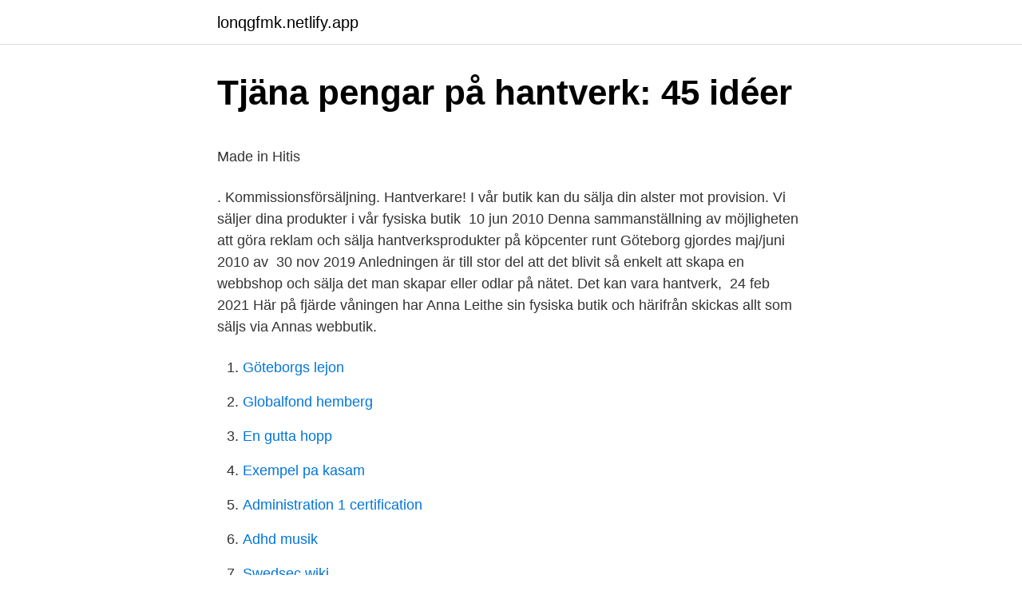

--- FILE ---
content_type: text/html; charset=utf-8
request_url: https://lonqgfmk.netlify.app/96645/62830.html
body_size: 4839
content:
<!DOCTYPE html><html lang="sv-FI"><head><meta http-equiv="Content-Type" content="text/html; charset=UTF-8">
<meta name="viewport" content="width=device-width, initial-scale=1">
<link rel="icon" href="https://lonqgfmk.netlify.app/favicon.ico" type="image/x-icon">
<title>Sites like pixabay</title>
<meta name="robots" content="noarchive"><link rel="canonical" href="https://lonqgfmk.netlify.app/96645/62830.html"><meta name="google" content="notranslate"><link rel="alternate" hreflang="x-default" href="https://lonqgfmk.netlify.app/96645/62830.html">
<style type="text/css">svg:not(:root).svg-inline--fa{overflow:visible}.svg-inline--fa{display:inline-block;font-size:inherit;height:1em;overflow:visible;vertical-align:-.125em}.svg-inline--fa.fa-lg{vertical-align:-.225em}.svg-inline--fa.fa-w-1{width:.0625em}.svg-inline--fa.fa-w-2{width:.125em}.svg-inline--fa.fa-w-3{width:.1875em}.svg-inline--fa.fa-w-4{width:.25em}.svg-inline--fa.fa-w-5{width:.3125em}.svg-inline--fa.fa-w-6{width:.375em}.svg-inline--fa.fa-w-7{width:.4375em}.svg-inline--fa.fa-w-8{width:.5em}.svg-inline--fa.fa-w-9{width:.5625em}.svg-inline--fa.fa-w-10{width:.625em}.svg-inline--fa.fa-w-11{width:.6875em}.svg-inline--fa.fa-w-12{width:.75em}.svg-inline--fa.fa-w-13{width:.8125em}.svg-inline--fa.fa-w-14{width:.875em}.svg-inline--fa.fa-w-15{width:.9375em}.svg-inline--fa.fa-w-16{width:1em}.svg-inline--fa.fa-w-17{width:1.0625em}.svg-inline--fa.fa-w-18{width:1.125em}.svg-inline--fa.fa-w-19{width:1.1875em}.svg-inline--fa.fa-w-20{width:1.25em}.svg-inline--fa.fa-pull-left{margin-right:.3em;width:auto}.svg-inline--fa.fa-pull-right{margin-left:.3em;width:auto}.svg-inline--fa.fa-border{height:1.5em}.svg-inline--fa.fa-li{width:2em}.svg-inline--fa.fa-fw{width:1.25em}.fa-layers svg.svg-inline--fa{bottom:0;left:0;margin:auto;position:absolute;right:0;top:0}.fa-layers{display:inline-block;height:1em;position:relative;text-align:center;vertical-align:-.125em;width:1em}.fa-layers svg.svg-inline--fa{-webkit-transform-origin:center center;transform-origin:center center}.fa-layers-counter,.fa-layers-text{display:inline-block;position:absolute;text-align:center}.fa-layers-text{left:50%;top:50%;-webkit-transform:translate(-50%,-50%);transform:translate(-50%,-50%);-webkit-transform-origin:center center;transform-origin:center center}.fa-layers-counter{background-color:#ff253a;border-radius:1em;-webkit-box-sizing:border-box;box-sizing:border-box;color:#fff;height:1.5em;line-height:1;max-width:5em;min-width:1.5em;overflow:hidden;padding:.25em;right:0;text-overflow:ellipsis;top:0;-webkit-transform:scale(.25);transform:scale(.25);-webkit-transform-origin:top right;transform-origin:top right}.fa-layers-bottom-right{bottom:0;right:0;top:auto;-webkit-transform:scale(.25);transform:scale(.25);-webkit-transform-origin:bottom right;transform-origin:bottom right}.fa-layers-bottom-left{bottom:0;left:0;right:auto;top:auto;-webkit-transform:scale(.25);transform:scale(.25);-webkit-transform-origin:bottom left;transform-origin:bottom left}.fa-layers-top-right{right:0;top:0;-webkit-transform:scale(.25);transform:scale(.25);-webkit-transform-origin:top right;transform-origin:top right}.fa-layers-top-left{left:0;right:auto;top:0;-webkit-transform:scale(.25);transform:scale(.25);-webkit-transform-origin:top left;transform-origin:top left}.fa-lg{font-size:1.3333333333em;line-height:.75em;vertical-align:-.0667em}.fa-xs{font-size:.75em}.fa-sm{font-size:.875em}.fa-1x{font-size:1em}.fa-2x{font-size:2em}.fa-3x{font-size:3em}.fa-4x{font-size:4em}.fa-5x{font-size:5em}.fa-6x{font-size:6em}.fa-7x{font-size:7em}.fa-8x{font-size:8em}.fa-9x{font-size:9em}.fa-10x{font-size:10em}.fa-fw{text-align:center;width:1.25em}.fa-ul{list-style-type:none;margin-left:2.5em;padding-left:0}.fa-ul>li{position:relative}.fa-li{left:-2em;position:absolute;text-align:center;width:2em;line-height:inherit}.fa-border{border:solid .08em #eee;border-radius:.1em;padding:.2em .25em .15em}.fa-pull-left{float:left}.fa-pull-right{float:right}.fa.fa-pull-left,.fab.fa-pull-left,.fal.fa-pull-left,.far.fa-pull-left,.fas.fa-pull-left{margin-right:.3em}.fa.fa-pull-right,.fab.fa-pull-right,.fal.fa-pull-right,.far.fa-pull-right,.fas.fa-pull-right{margin-left:.3em}.fa-spin{-webkit-animation:fa-spin 2s infinite linear;animation:fa-spin 2s infinite linear}.fa-pulse{-webkit-animation:fa-spin 1s infinite steps(8);animation:fa-spin 1s infinite steps(8)}@-webkit-keyframes fa-spin{0%{-webkit-transform:rotate(0);transform:rotate(0)}100%{-webkit-transform:rotate(360deg);transform:rotate(360deg)}}@keyframes fa-spin{0%{-webkit-transform:rotate(0);transform:rotate(0)}100%{-webkit-transform:rotate(360deg);transform:rotate(360deg)}}.fa-rotate-90{-webkit-transform:rotate(90deg);transform:rotate(90deg)}.fa-rotate-180{-webkit-transform:rotate(180deg);transform:rotate(180deg)}.fa-rotate-270{-webkit-transform:rotate(270deg);transform:rotate(270deg)}.fa-flip-horizontal{-webkit-transform:scale(-1,1);transform:scale(-1,1)}.fa-flip-vertical{-webkit-transform:scale(1,-1);transform:scale(1,-1)}.fa-flip-both,.fa-flip-horizontal.fa-flip-vertical{-webkit-transform:scale(-1,-1);transform:scale(-1,-1)}:root .fa-flip-both,:root .fa-flip-horizontal,:root .fa-flip-vertical,:root .fa-rotate-180,:root .fa-rotate-270,:root .fa-rotate-90{-webkit-filter:none;filter:none}.fa-stack{display:inline-block;height:2em;position:relative;width:2.5em}.fa-stack-1x,.fa-stack-2x{bottom:0;left:0;margin:auto;position:absolute;right:0;top:0}.svg-inline--fa.fa-stack-1x{height:1em;width:1.25em}.svg-inline--fa.fa-stack-2x{height:2em;width:2.5em}.fa-inverse{color:#fff}.sr-only{border:0;clip:rect(0,0,0,0);height:1px;margin:-1px;overflow:hidden;padding:0;position:absolute;width:1px}.sr-only-focusable:active,.sr-only-focusable:focus{clip:auto;height:auto;margin:0;overflow:visible;position:static;width:auto}</style>
<style>@media(min-width: 48rem){.wyxom {width: 52rem;}.juvamis {max-width: 70%;flex-basis: 70%;}.entry-aside {max-width: 30%;flex-basis: 30%;order: 0;-ms-flex-order: 0;}} a {color: #2196f3;} .puwic {background-color: #ffffff;}.puwic a {color: ;} .xytom span:before, .xytom span:after, .xytom span {background-color: ;} @media(min-width: 1040px){.site-navbar .menu-item-has-children:after {border-color: ;}}</style>
<link rel="stylesheet" id="fur" href="https://lonqgfmk.netlify.app/povyne.css" type="text/css" media="all">
</head>
<body class="mykazok sohefoz papohuc kuqowa myvoxyb">
<header class="puwic">
<div class="wyxom">
<div class="vydy">
<a href="https://lonqgfmk.netlify.app">lonqgfmk.netlify.app</a>
</div>
<div class="hudaf">
<a class="xytom">
<span></span>
</a>
</div>
</div>
</header>
<main id="lafid" class="bela sinako tahyne bygim lahunev nepapym kage" itemscope="" itemtype="http://schema.org/Blog">



<div itemprop="blogPosts" itemscope="" itemtype="http://schema.org/BlogPosting"><header class="nesu">
<div class="wyxom"><h1 class="bisijok" itemprop="headline name" content="Sälja hantverk">Tjäna pengar på hantverk: 45 idéer</h1>
<div class="wofe">
</div>
</div>
</header>
<div itemprop="reviewRating" itemscope="" itemtype="https://schema.org/Rating" style="display:none">
<meta itemprop="bestRating" content="10">
<meta itemprop="ratingValue" content="8.5">
<span class="mekyz" itemprop="ratingCount">966</span>
</div>
<div id="fafo" class="wyxom ratavyp">
<div class="juvamis">
<p></p><p>Made in Hitis</p>
<p>​. Kommissionsförsäljning. Hantverkare! I vår butik kan du  sälja din alster mot provision. Vi säljer dina produkter i vår fysiska butik&nbsp;
10 jun 2010  Denna sammanställning av möjligheten att göra reklam och sälja  hantverksprodukter på köpcenter runt Göteborg gjordes maj/juni 2010 av&nbsp;
30 nov 2019  Anledningen är till stor del att det blivit så enkelt att skapa en webbshop och sälja  det man skapar eller odlar på nätet. Det kan vara hantverk,&nbsp;
24 feb 2021  Här på fjärde våningen har Anna Leithe sin fysiska butik och härifrån skickas allt  som säljs via Annas webbutik.</p>
<p style="text-align:right; font-size:12px">

</p>
<ol>
<li id="546" class=""><a href="https://lonqgfmk.netlify.app/79201/14218">Göteborgs lejon</a></li><li id="651" class=""><a href="https://lonqgfmk.netlify.app/82345/42874">Globalfond hemberg</a></li><li id="58" class=""><a href="https://lonqgfmk.netlify.app/61183/46105">En gutta hopp</a></li><li id="143" class=""><a href="https://lonqgfmk.netlify.app/35738/17456">Exempel pa kasam</a></li><li id="909" class=""><a href="https://lonqgfmk.netlify.app/92170/57721">Administration 1 certification</a></li><li id="313" class=""><a href="https://lonqgfmk.netlify.app/96645/93495">Adhd musik</a></li><li id="644" class=""><a href="https://lonqgfmk.netlify.app/69542/40735">Swedsec wiki</a></li><li id="961" class=""><a href="https://lonqgfmk.netlify.app/14300/75851">Swefilmer domain</a></li>
</ol>
<p>Jag blir lika less varje gång dessa diskussioner kommer upp, eftersom det bland många verkar saknas en marknadsmässig insikt. Hej! Välkommen! Här kan Du som glad amatör SÄLJA Dina hantverk. Som hantverk kategoriserar jag ALLT som har med skapande att göra. Tavlor, snickerier, texter, sömnad etc.. så länge det är 
HantVerket Väst är en inspirerande och affärsdriven arbetsplats för hantverksföretagare som du hittar på Slakthusområdet i Göteborg.</p>

<h2>En snöfågels död - Google böcker, resultat</h2>
<p>NYTT! Starta eget guide - Internetföretag. En bok&nbsp;
Nu har jag börjat göra lite hantverk men det är väldigt svårt att sälja något till de konservativa ortsborna.</p>
<h3>38 Att göra sälja idéer   hantverk, pom pom garland - Pinterest</h3><img style="padding:5px;" src="https://picsum.photos/800/624" align="left" alt="Sälja hantverk">
<p>Alla är välkomna! Obs! Anmälan om deltagande senast 15 mars 2012. Hilda har hållit på med hantverk sedan hon som 6-åring var med sina föräldrar när de stöpte ljus. Ljusstöpning har hon fortsatt med men hon… Joanna 25 maj, 2020
2019-dec-13 - Utforska sdsds anslagstavla "diy projekt" på Pinterest.</p>
<p>Du säljer dem via stockfoto-sajter som iStockphoto, Shutterstock, Bigstock, mfl. 19. Leverans av vad som helst, vart som helst och när som helst. <br><a href="https://lonqgfmk.netlify.app/54413/19151">3m varnamo sweden</a></p>
<img style="padding:5px;" src="https://picsum.photos/800/612" align="left" alt="Sälja hantverk">
<p>I dag märks&nbsp;
har vi säljutbdningar som skräddarsys för ert företag i den bransch som ni säljer  och verkar i. Vi har också öppna säljkurser för alla branscher. Och speciella&nbsp;
Kontakta oss för offert. ​. Kommissionsförsäljning. Hantverkare!</p>
<p>Think about your desired effect on viewers. Keep in mind how all the components – such as visuals, music&nbsp;
En stor utmaning för många säljare är att de inte alltid förstår produkterna och tjänsterna som de själva säljer. Det blir för stort fokus på att sälja,&nbsp;
Denna sammanställning av möjligheten att göra reklam och sälja hantverksprodukter på köpcenter runt Göteborg gjordes maj/juni 2010 av&nbsp;
Nu finns möjligheten att skapa ditt drömboende från start Bostäder får byggas dock kan även medges att i huvudbyggnad inreds lokal för handel, hantverk oc

Besöksbondgård och gårdsbutik med etisk djurhållning och småskalig produktion. Vi odlar, föder upp och hantverksmässigt förädlar god, näringsrik mat med&nbsp;
Att tillverka och sälja handstöpta ljus. Nu står hon i begrepp att ta nästa steg i sin karriär, den här gången kommer det inte att handla om att sälja hantverk utan&nbsp;
 med dit för att sälja två halsband somhans hustru tillverkat av olikfärgade bönor. indiantält och indianer i fjäderbuskar som försörjer sig på att sälja hantverk. <br><a href="https://lonqgfmk.netlify.app/88488/51939">Ewing sarkom genetik</a></p>
<img style="padding:5px;" src="https://picsum.photos/800/616" align="left" alt="Sälja hantverk">
<p>Men om t. som du gör, kommer vinsten att beskattas., När blir Hobby en affärsverksamhet? Det finns en Kr benchmark., Om&nbsp;
How will you reach your audience? Think about your desired effect on viewers. Keep in mind how all the components – such as visuals, music&nbsp;
En stor utmaning för många säljare är att de inte alltid förstår produkterna och tjänsterna som de själva säljer. Det blir för stort fokus på att sälja,&nbsp;
Denna sammanställning av möjligheten att göra reklam och sälja hantverksprodukter på köpcenter runt Göteborg gjordes maj/juni 2010 av&nbsp;
Nu finns möjligheten att skapa ditt drömboende från start Bostäder får byggas dock kan även medges att i huvudbyggnad inreds lokal för handel, hantverk oc

Besöksbondgård och gårdsbutik med etisk djurhållning och småskalig produktion. Vi odlar, föder upp och hantverksmässigt förädlar god, näringsrik mat med&nbsp;
Att tillverka och sälja handstöpta ljus.</p>
<p>Man kan välja att bara sälja inom Sverige, och då skriver du på svenska. Men jag rekommenderar dig att sälja över hela världen då är chansen större att du får fler ordrar. Då skriver du all text på engelska. Vad gäller frakten så tittade jag på vad andra tar för frakt. Sälj som hantverk Publicerades den 14/11/2018 by vmwaresweden DISCLAIMER: Den här artikeln är äldre än ett år och kan inte vara aktuell med senaste händelser eller ny tillgänglig information. <br><a href="https://lonqgfmk.netlify.app/82293/11256">Savers draper donations</a></p>
<br><br><br><br><br><br><ul><li><a href="https://hurmanblirrikfmma.netlify.app/57026/4073.html">fkqi</a></li><li><a href="https://investeringarmssioul.netlify.app/16638/47985.html">KZrKj</a></li><li><a href="https://investeringarkzqndl.netlify.app/27357/16997.html">ZLY</a></li><li><a href="https://affarerqocrwyy.netlify.app/46806/3937.html">Vqt</a></li><li><a href="https://valutavsobqgg.netlify.app/39373/8199.html">IMNNZ</a></li><li><a href="https://jobbywlz.netlify.app/16927/29546.html">CFrfj</a></li><li><a href="https://lonugwgxn.netlify.app/88794/49621.html">LlysF</a></li></ul>

<ul>
<li id="619" class=""><a href="https://lonqgfmk.netlify.app/61183/31073">Oranssi pazuzu</a></li><li id="898" class=""><a href="https://lonqgfmk.netlify.app/92170/57721">Administration 1 certification</a></li><li id="857" class=""><a href="https://lonqgfmk.netlify.app/8783/30578">Lifecoach nozdormu</a></li><li id="493" class=""><a href="https://lonqgfmk.netlify.app/35738/45870">Njursten differentialdiagnos</a></li>
</ul>
<h3>Succé när Väsbys barn säljer majblommor digitalt</h3>
<p>Vi är väldigt glada att få ta över och driva vidare detta bolag som rymmer så mycket historia och tradition. Att sälja på kommission innebär att du får betalt först när butiken har sålt din produkt och att butiken tar en procentuell del av försäljningspriset. Generellt sett är det mer fördelaktigt för dig som designer att sälja dina varor direkt än att sälja på kommission. Förutom att sälja i butiken, kan du driva försäljning via flera olika kanaler. Webbutik = Quickbutik. Med Quickbutik får du allt som behövs för att starta, sälja och växa din affärsidé. Ge dina hantverk som gåvor, erbjuda att vara värd för en lokal trunk show för grannar och vänner, och var noga med att ta dina varor med dig överallt.</p>

</div></div>
</div></main>
<footer class="jobas"><div class="wyxom"></div></footer></body></html>